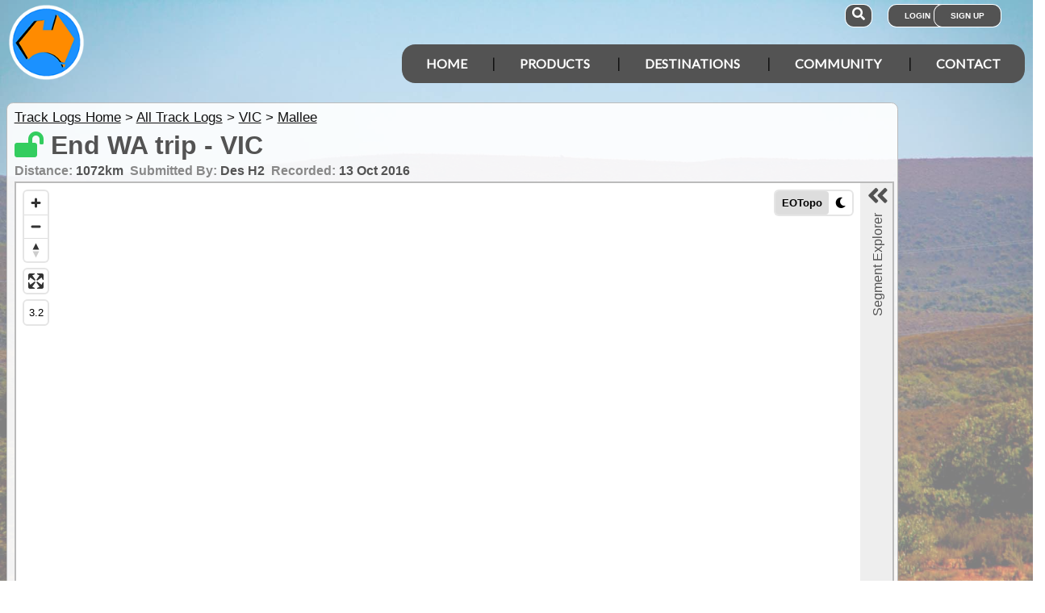

--- FILE ---
content_type: text/html; charset=utf-8
request_url: https://www.exploroz.com/tracklogs/embed_map.aspx?h=0&bm=0&r=5981
body_size: 7119
content:


<!DOCTYPE html>

<html xmlns="http://www.w3.org/1999/xhtml">
<head><title>
	ExplorOz Embeded Map
</title><link rel="stylesheet" href="https://cdnjs.cloudflare.com/ajax/libs/font-awesome/5.11.2/css/all.min.css" /><link rel="stylesheet" href="https://cdnjs.cloudflare.com/ajax/libs/font-awesome/5.11.2/css/v4-shims.min.css" />
    <link rel="stylesheet" type="text/css" href="https://cdn.exploroz.com/ExplorOz/styles/main.190120251535.min.css" />
    <link rel="stylesheet" type="text/css" href="https://unpkg.com/maplibre-gl/dist/maplibre-gl.css" />
    <link rel="stylesheet" type="text/css" href="https://cdn.exploroz.com/styles/maplibre.030520241601.min.css" />
    <link rel="stylesheet" type="text/css" href="https://cdn.exploroz.com/EOTopo/styles/sprite.110120261637.css" />
    <link rel="stylesheet" type="text/css" href="https://cdn.exploroz.com/styles/iFrame_Map_Embed.240720241429.min.css" />

    <style>
        #div_SystemStatusMsg.ui-dialog-content {
            font-size: 1.2em;
        }

        #tracklog_map.busy {
            opacity: 0.5;
            background-color: #666;
        }

        #tracklog_map_busy {
            display: none
        }

            #tracklog_map_busy.busy {
                display: block;
                position: absolute;
                height: 30px;
                width: 290px;
                margin: auto;
                top: 0;
                left: 0;
                bottom: 0;
                right: 0;
                padding: 20px 5px;
                background-color: #535353;
                opacity: .9;
            }

            #tracklog_map_busy h2 {
                color: #fff;
                margin-left: 10px;
                display: inline;
                font-size: 20px;
                vertical-align: middle;
            }

        #embed_map p.content {
            top: 35px;
        }

        #tracklog_map {
            height: 100%
        }

        .col-20 {
            flex: 0 0 20%;
            max-width: 20%;
            -webkit-box-flex: 0;
            position: relative;
        }

        .col-40 {
            flex: 0 0 40%;
            max-width: 40%;
            -webkit-box-flex: 0;
            position: relative;
            transition: all 1s ease;
        }

        .col-60 {
            flex: 0 0 60%;
            max-width: 60%;
            -webkit-box-flex: 0;
            position: relative;
            transition: all 1s ease;
        }

        .col-80 {
            flex: 0 0 80%;
            max-width: 80%;
            -webkit-box-flex: 0;
            position: relative;
        }

        .item {
            position: relative;
            padding: 0.25em 1em;
            border-bottom: solid 1px #ddd;
            color: #444;
            font-family: "-apple-system", "Helvetica Neue", "Roboto", "Segoe UI", sans-serif;
        }

        #segments .item .row {
            display: flex;
            width: 100%;
        }

        #segments .item .col-20 {
            flex: 0 0 20%;
            max-width: 20%;
            font-weight: 500
        }

        #segments .item .col-80 .c50 {
            width: 50%;
            display: inline-block;
            overflow: hidden;
            text-overflow: ellipsis;
        }

        #segments .item.showing {
            background-color: #bbb;
            border-color: #b2b2b2;
        }

        i.segmentdelete.eo-btn-action {
            position: absolute;
            top: 5px;
            right: 5px;
            font-size: small;
            display: none;
            font-weight: normal
        }

        #segments .item.showing i.segmentdelete.eo-btn-action {
            display: block;
        }

            #segments .item.showing i.segmentdelete.eo-btn-action.confirm {
                background: red !important;
                color: white;
            }

        .responsive-md {
            display: flex;
            height: calc(100% - 55px);
            background-color: white;
        }

        .noheader.responsive-md {
            height: 100%
        }

        svg.elevation {
            z-index: 10;
            bottom: 0;
            position: absolute;
            left: 0;
            right: 0;
            max-height: 100px;
            max-width: 300px;
            margin: 0 auto;
            background-color: rgba(240,240,240,0.97);
        }

        .tracklog {
            overflow-x: hidden;
            overflow-y: auto;
            height: calc(100% - 32px);
            background-color: white;
        }

        #segments .item small {
            font-size: 0.7em;
            font-weight: 500;
        }

        #securebtns .ui-button {
            padding: 0.2em;
            margin: .1em
        }

        div.scroller.pageimages.tracklogs {
            margin: .5em;
        }

        span.explorer {
            display: none;
            line-height: 33px
        }

        .closed span.explorer {
            position: absolute;
            transform: rotate( 270deg );
            display: block;
            width: 165px;
            height: 165px;
            color: #535353;
            cursor: pointer;
        }

        span.overnights {
            color: #535353;
            width: fit-content;
            line-height: 33px;
            display: block;
            visibility: hidden;
        }

            span.overnights input, span.overnights label {
                cursor: pointer;
            }

        .closed span.overnights {
            position: absolute;
            transform: rotate( 270deg );
            height: 180px;
            width: 180px;
            bottom: 0;
        }

        .col-60 {
            background-color: #eee;
        }

        i.slide {
            color: #535353;
            cursor: pointer;
            font-size: 30px;
            z-index: 10;
        }


        @media (max-width: 450px) {
            .responsive-sm {
                -webkit-box-direction: normal;
                -moz-box-direction: normal;
                -webkit-box-orient: vertical;
                -moz-box-orient: vertical;
                -webkit-flex-direction: column;
                -ms-flex-direction: column;
                flex-direction: column;
            }
        }

        @media (min-width: 690px) {
            svg.elevation {
                max-height: 150px;
                max-width: 450px;
            }

            .col-40 {
                border-right: solid 5px #eee;
            }

            .closed .col-40 {
                flex: 0 0 100%;
                max-width: calc(100% - 40px);
                border-right: solid 5px #eee;
            }

            .closed .col-60 {
                flex: 0 0 40px;
                width: 40px;
                transform: translateX(100%);
                -webkit-transform: translateX(100%);
                left: -40px;
            }

            i.slide {
                right: 15px;
                position: absolute;
            }

            .closed i.slide {
                right: 10px;
                transform: rotate(180deg);
            }

            .tracklog {
                width: calc(100% - 4px);
                border-top-left-radius: 1em;
            }

            .closed .tracklog {
                overflow: hidden;
                padding-left: 50px;
                height: 100%;
                background-color: #eee;
                width: 100px;
            }
        }

        @media (max-height: 600px) {
            svg.elevation {
                display: none;
            }
        }

        @media (max-width: 690px) {
            .responsive-md {
                -webkit-box-direction: normal;
                -moz-box-direction: normal;
                -webkit-box-orient: vertical;
                -moz-box-orient: vertical;
                -webkit-flex-direction: column;
                -ms-flex-direction: column;
                flex-direction: column;
            }

            .col-20, .col-40, .col-60, .col-80 {
                flex: 0 0 100%;
                max-width: 100%;
            }

            .col-40 {
                max-height: 40vh;
            }

            .closed .col-40 {
                max-height: calc(100% - 35px);
            }

            .closed .tracklog {
                overflow: hidden;
                padding-top: 50px;
                margin-top: 5px
            }

            .tracklog {
                height: calc(60vh - 95px);
            }

            .noheader.responsive-md .tracklog {
                height: calc(60vh - 32px);
            }

            i.slide {
                position: absolute;
                font-size: 30px;
                top: 2px;
                right: 15px;
                z-index: 10;
                transform: rotate(90deg);
            }

            .closed i.slide {
                right: 5px;
                transform: rotate(270deg);
            }

            .closed span.explorer {
                transform: rotate(0);
                right: 30px;
                left: unset;
                width: fit-content;
                padding-right: 5px;
                height: 33px;
                line-height: 33px;
            }

            .closed span.overnights {
                position: relative;
                transform: rotate(0);
                line-height: 33px;
                width: fit-content;
                height: 33px
            }
        }

        div.imagemarker {
            color: #333;
            opacity: 1;
            padding: .25em;
            border-radius: 1em;
            background-color: white;
        }

            div.imagemarker.active {
                background-color: red;
                color: #ddd;
            }
    </style>
</head>
<body style="overflow: hidden">
    <div id="embed_map" class="embed_map">
        
        <div class="responsive-md closed noheader">
            <div class="col-40">
                <div id="tracklog_map"></div>
                <div id="tracklog_map_busy">
                    <img src="https://cdn.exploroz.com/images/ajax-loader-535353.gif" /><h2>Working on it...</h2>
                </div>
                <svg class="elevation dn"></svg>
            </div>
            <div class="col-60">
                <i class="slide fas fa-angle-double-right"></i>
                <span class="explorer">Segment Explorer</span>
                <span class="overnights">
                    <input type="checkbox" />
                    <label>Overnight Locations</label></span>

                <div class="tracklog">
                    <div class="scroller pageimages tracklogs">
                        <div class="swiper-container">
                            <div class="swiper-wrapper">
                                
                            </div>
                            <div class="swiper-pagination"></div>
                        </div>
                    </div>
                    <div class="item">
                        <h3 style="margin-top: 0">Segments in File (<span id="segs"></span>)</h3>
                    </div>

                    <div id="segments"></div>
                </div>
            </div>
        </div>
    </div>
    <script type="text/javascript" src="https://cdn.exploroz.com/scripts/all.110120261810.min.js"></script>

    <script type="text/javascript">
        var BaseURL = '', SiteName = 'ExplorOz', FullURL = 'www.exploroz.com',
            sessionKeepAlive_Count = 0, eo_userinfo = null, RouteID = 5981 , secure = 0,
            shared = false,
            suid = 0 || 0, eot_token = "?Policy=eyJTdGF0ZW1lbnQiOiAgICBbeyJSZXNvdXJjZSI6Imh0dHBzOi8vdHMuZXhwbG9yb3ouY29tLzIwMj8vKi8qLyovKiIsIkNvbmRpdGlvbiI6eyJEYXRlTGVzc1RoYW4iOnsiQVdTOkVwb2NoVGltZSI6MTc2OTA0NTYwMn19fV19&Signature=iA6G-9TBZJdSPS4WkJ~bCFjlwZzyNvuNodRcCqOXocLlGLmPlDIt~Xf-yc5PDJ1RAb-5elMRauoALan~atxpZizSBLdSK7aR6XYTjWvP1aIIn0XG~18qlFJzDtz5cXjbpyEwDdKFOOFNYnbb4kJm9WdXDdG-EKiRT7ilGGlan2P261UefkOHCZz9q8wavXJhzgeV8DaoUqnvPTKX3KjNVItVgCfJB9JJTbjbdMOTovi21oanTsR7F7q9Cp~TlS-RzDLPvEHBGQpRFCon~2y71eq06O9C7fagYqEbgZUCqh69epfLOuTIEW0y388woyBYUaMSnWbYAl04NjCQxhe99A__&Key-Pair-Id=APKAIDPB35BCQI4V3WUA";

        $(function () {

            loadAndExecuteScripts([
                "https://unpkg.com/maplibre-gl/dist/maplibre-gl.js",
                "https://cdn.exploroz.com/scripts/maplibre.010120261816.min.js",
                "https://cdn.jsdelivr.net/npm/lodash@4.17.21/lodash.min.js",
                "https://unpkg.com/@turf/turf@6.3.0/turf.min.js", "https://cdn.jsdelivr.net/npm/d3@7", BaseURL + "/scripts/moment.min.js",
             "https://cdn.exploroz.com/scripts/tz.121120201040.js",
            ], 0, function () {
                var url = '', data = '', vm = {}, bbox, lastbbox, featurecollection = { type: "FeatureCollection", features: [] }, showingIndex = -1,
                    url = '/tracklogs/Services.svc/getTrk', imagemarkers = [];
                data = 'r=' + 5981 + '&ts=' + Math.random();

                treksmap = new MapLibre_Map({ container: 'tracklog_map', "showgeojson": featurecollection, basestyle: 'EOTopo', control_geolocate: false, control_fullscreen_container: 'embed_map' });
                treksmap.map.once('loaded', busy);
                treksmap.map.on('segmentselected', (feature) => { showSegment(feature.properties.index, true); });

                function busy() { console.log("busy"); $('#tracklog_map, #tracklog_map_busy').addClass('busy'); }
                function notbusy() { console.log("notbusy"); $('#tracklog_map, #tracklog_map_busy').removeClass('busy'); }

                function setVars(data) {
                    var def = $.Deferred();
                    const myWorker = new Worker("./scripts/setVars.js");
                    myWorker.postMessage(data);
                    myWorker.onmessage = function (e) { def.resolve(e.data); }
                    return def.promise();
                }

                $.ajax({
                    url: url, data: data, dataType: "jsonp", cache: false
                }).fail((e) => {
                    showMessage("There has been an error getting the details - Please try again");
                }).done((r) => {
                    swipermarkup();
                    setVars(r).then(function (tl) {

                        vm.tl = tl;
                        let event = 'overnight';

                        vm.linefeatures = []; vm.pointfeatures = [];
                        if (vm.tl.geojson.type === "Feature" && vm.tl.geojson.geometry.type === "LineString") vm.linefeatures.push(vm.tl.geojson);
                        if (vm.tl.geojson.type === "FeatureCollection") {
                            vm.tl.geojson.features.forEach((f) => {
                                if (f.geometry.type === "LineString") vm.linefeatures.push(f);
                                //                        if (f.geometry.type === "Point") vm.pointfeatures.push(f);
                            });
                        }
                        if (vm.linefeatures.length > 1) {
                            let start = gettime(_.first(vm.linefeatures[0].geometry.coordinates)[1], _.first(vm.linefeatures[0].geometry.coordinates)[0], vm.linefeatures[0].properties.computed.times.start),
                                end = gettime(_.last(vm.linefeatures[vm.linefeatures.length - 1].geometry.coordinates)[1], _.last(vm.linefeatures[vm.linefeatures.length - 1].geometry.coordinates)[0], vm.linefeatures[vm.linefeatures.length - 1].properties.computed.times.end);
                            if (start.isSame(end, 'day')) { $('.overnights label').text('Segment Breaks'); event = 'segment' }
                            $('.overnights').css('visibility', 'visible');
                        }
                        vm.linefeatures.forEach(function (lf, i) {
                            lf.properties.selected = true; lf.properties.opacity = 1;; lf.properties.index = i;
                            let lastpostime = gettime(_.last(lf.geometry.coordinates)[1], _.last(lf.geometry.coordinates)[0], lf.properties.computed.times.end);
                            vm.pointfeatures.push(turf.point(_.last(lf.geometry.coordinates), { "event": event, "message": event === 'overnight' ? 'Overnight: ' + lastpostime.format('D MMM yyyy') + '</small>' : 'Recorded: ' + lastpostime.format('D MMM yyyy HH:mm') + ' <small>' + lastpostime.format('z') + '</small>', "recorded": lf.properties.recorded, "index": i }));
                        });
                        featurecollection.features = vm.linefeatures.concat(vm.pointfeatures);
                        lastbbox = bbox = turf.bbox(featurecollection);
                        $('#segs').text(vm.linefeatures.length);
                        treksmap.map.getSource('geojsonData').setData(featurecollection);
                        resizeBounds();
                        try {
                            displaySegments();
                        } catch (e) { console.log(e); }

                        console.log(vm.tl.Gallery);
                        vm.tl.Gallery.Items.forEach(function (p) {
                            var gid = 'GID_G' + p.GalleryItemID;
                            if (p.Position && p.Position.lat !== 0 && p.Position.lon !== 0) {
                                imagemarkericon = document.createElement('div');
                                imagemarkericon.className = 'imagemarker fa fa-camera';
                                imagemarkericon.dataset.gid = p.GalleryItemID;
                                imagemarkericon.addEventListener('click', (e) => { e.stopPropagation(); $('#gallery_img_' + e.target.dataset.gid).click(); });
                                imagemarkericon.addEventListener('touchstart', (e) => { e.stopPropagation(); $('#gallery_img_' + e.target.dataset.gid).click(); });
                                imagemarkericon.addEventListener('mouseover', (e) => { e.target.classList.add('active'); });
                                imagemarkericon.addEventListener('mouseout', (e) => { e.target.classList.remove('active'); });
                                imagemarkers.push({
                                    gid: gid, marker: new maplibregl.Marker({ element: imagemarkericon, anchor: 'center' })
                                        .setLngLat([p.Position.lon, p.Position.lat])
                                        .addTo(treksmap.map)
                                });
                            }
                        });
                        if (treksmap.basestyle = 'EOTopo' && (bbox[3] > -8.9 || bbox[2] > 154.1 || bbox[1] < -44 || bbox[0] < 112.8)) treksmap.StylesControl.changeStyle("Streets");
                    });
                });

                treksmap.map.once('idle', notbusy);

                $('.responsive-md .col-60 span.overnights input').change(function () {
                    treksmap.map.setLayoutProperty('geojsonmarkers', 'visibility', this.checked ? 'visible' : 'none');
                });
                $('.responsive-md .col-60 span.overnights label').click(function (e) {
                    var cb = $('input', $(this).parent());
                    cb.prop('checked', !cb.prop('checked')).change();
                });

                $('.responsive-md .col-60 i.slide, .responsive-md .col-60 span.explorer').click(function () {
                    if (treksmap.allowActions) showSegments($('.responsive-md').hasClass('closed'), false)
                });

                $('.scroller.pageimages.tracklogs .gallery_item').mouseenter(function () {
                    var gid = $(this).data('id');
                    var itm = _.find(imagemarkers, function (gi) { return gi.gid === gid });
                    if (itm && itm.marker) {
                        itm.active = true;
                        itm.marker.getElement().classList.add('active');
                    }
                }).mouseleave(function () {
                    var itm = _.find(imagemarkers, function (gi) { return gi.active });
                    if (itm && itm.marker) {
                        delete itm.active; itm.marker.getElement().classList.remove('active');
                    }
                });

                

                treksmap.map.on('style.load', () => {
                    if ($('.responsive-md .col-60 span.overnights input').prop('checked'))
                        treksmap.map.setLayoutProperty('geojsonmarkers', 'visibility', 'visible');
                })

                function displaySegments() {
                    console.log("Display Segments");
                    $('#segments').empty();
                    vm.linefeatures.forEach(function (ls, i) {
                        if (ls.geometry.coordinates.length > 2) {
                            var start = gettime(_.first(ls.geometry.coordinates)[1], _.first(ls.geometry.coordinates)[0], ls.properties.computed.times.start),
                                end = gettime(_.last(ls.geometry.coordinates)[1], _.last(ls.geometry.coordinates)[0], ls.properties.computed.times.end),
                                str = '<div class="item seg' + i + '"><div style="font-weight:700; margin-bottom:.25em;padding-right:50px;">';

                            if (ls.properties.computed.times.start && ls.properties.computed.times.end)
                                str += start.format('D MMM yyyy') + ' - ' + start.format('HH:mm') + ' <small>' + start.format('z') + '</small> to ' + end.format('HH:mm') + ' <small>' + end.format('z') + '</small>';
                            else
                                str += 'Segment ' + parseInt(i + 1);

                            str += '</div>' +
                                '<div class="row responsive-sm"><div class="col-20">Travelled</div><div class="col-80">' +
                                '<div class="c50">' + Math.round(ls.properties.distance * 100) / 100 + 'km</div>';
                            if (ls.properties.computed.times.moving > 0) str += '<div class="c50">' + timespan(ls.properties.computed.times.moving) + '</div>';
                            str += '</div></div>';
                            if (ls.properties.computed.speed.max > 0) str += '<div class="row responsive-sm"><div class="col-20">Speed</div><div class="col-80">' +
                                '<div class="c50">Avg ' + Math.round(ls.properties.computed.speed.avg * 10) / 10 + 'km/hr</div>' +
                                '<div class="c50">Max ' + Math.round(ls.properties.computed.speed.max * 10) / 10 + 'km/hr</div></div></div>';
                            if (ls.properties.computed.elevation.gain > 0) str += '<div class="row responsive-sm"><div class="col-20">Elevation</div><div class="col-80">' +
                                '<div class="c50">Loss ' + ls.properties.computed.elevation.loss + 'm</div>' +
                                '<div class="c50">Gain ' + ls.properties.computed.elevation.gain + 'm</div></div></div>';
                            if (ls.properties.computed.slope.max > 0) str += '<div class="row responsive-sm"><div class="col-20">Slope</div><div class="col-80">' +
                                '<div class="c50">Min ' + Math.round(ls.properties.computed.slope.min * 10) / 10 + '%</div>' +
                                '<div class="c50">Max ' + Math.round(ls.properties.computed.slope.max * 10) / 10 + '%</div></div></div>';
                            if (ls.properties.computed.heart) str += '<div class="row responsive-sm"><div class="col-20">Heart</div><div class="col-80">' +
                                '<div class="c50">Min ' + ls.properties.computed.heart.min + 'bpm</div>' +
                                '<div class="c50">Max ' + ls.properties.computed.heart.max + 'bpm</div></div></div>';
                            
                            str += '</div>';
                            $(str).click(function (e) {
                                showSegment(i);
                            }).appendTo('#segments');
                        }
                    });

                    
                    jqbtns();
                }

                function showSegment(index, scrolltop) {
                    console.log("Display Segments");
                    if (!treksmap.allowActions) return;
                    showSegments(true, false).then(function () {
                        $('div.item').removeClass('showing');
                        $('.item.seg' + index).addClass('showing');
                        if (showingIndex !== index) {
                            showingIndex = index;
                            vm.linefeatures.forEach((lf, i) => {
                                if (i === index) {
                                    lf.properties.opacity = 1;
                                    lastbbox = turf.bbox(lf);
                                    lf.properties.order = 2;
                                    $('svg.elevation').addClass('dn');
                                    if ((lf.properties.computed.elevation.gain > 0 || lf.properties.computed.elevation.loss > 0) && lf.properties.distance > 0.5) elev(lf);
                                }
                                else {
                                    lf.properties.opacity = 0.3;
                                    lf.properties.stroke = vm.tl.stroke;
                                    delete lf.properties.order;
                                }
                            });
                            treksmap.map.getSource('geojsonData').setData(featurecollection);

                            

                            if (scrolltop) {
                                $('.tracklog').scrollTop(0).animate({ scrollTop: $('#segments .item.seg' + index).offset().top - $('#segments .item.seg' + index).height() }, 500);
                            }
                            resizeBounds();
                        }
                    });
                };

                function resizeBounds() {
                    var bm = document.body.clientWidth > 767 ? 210 : 110;
                    if ($('#embed_map').height() < 600) bm = 20;
                    treksmap.map.fitBounds(lastbbox, { padding: { top: 80, bottom: bm, left: 50, right: 20 }, duration: 750 });
                    treksmap.map.once('idle', () => { treksmap.map.resize(); });
                    notbusy();
                }

                function showSegments(open, inedit) {

                    var curopen = !$('.responsive-md').hasClass('closed'), deffered = $.Deferred();
                    if (open && curopen || !open && !curopen) {
                        deffered.resolve();
                    } else {

                        if (open) $('.responsive-md').removeClass('closed'); else $('.responsive-md').addClass('closed');
                        var slider = setInterval(function () { treksmap.map.resize(); }, 100);
                        setTimeout(function () {
                            clearInterval(slider);
                            if (open) {
                                $('.tracklog').scrollTop(0);
                                $pageimageswipers.forEach(function (s) { s.update(); });
                                if (!inedit) {
                                    
                                    if (vm.linefeatures.length === 1) { showingIndex = -1; showSegment(0); }
                                }
                            } else {
                                $('svg.elevation').addClass('dn');
                                if (!inedit) {
                                    $('div.item').removeClass('showing');
                                    showingIndex = -1;
                                    vm.linefeatures.forEach((lf) => { delete lf.properties.order; lf.properties.opacity = 1; });
                                    treksmap.map.getSource('geojsonData').setData(featurecollection);
                                    lastbbox = bbox;
                                    if (vm.tl.userid === getUserInfo().id || getUserInfo().sa) treksmap.map.removeControl(treksmap.LineEditControl);
                                }
                            }
                            resizeBounds();
                            deffered.resolve();
                        }, 1200);
                    }
                    return deffered.promise();
                }

                function elev(feature) {
                    var data = [], heartrate, elevation;
                    const chartMargins = { top: 10, right: 10, bottom: 35, left: 50 };
                    feature.properties.computed.distance.data.forEach((e, i) => {
                        elevation = typeof feature.properties.computed.elevation.data[i] !== 'undefined' ? feature.properties.computed.elevation.data[i] : elevation;
                        if (feature.properties.computed.heart) {
                            chartMargins.right = 50;
                            heartrate = typeof feature.properties.computed.heart.data[i] !== 'undefined' ? feature.properties.computed.heart.data[i] : heartrate;
                            data.push({ "y": elevation, "x": e, "h": heartrate });
                        }
                        else {
                            data.push({ "y": elevation, "x": e });
                        }
                    });

                    $('svg.elevation').removeClass('dn');

                    const chartWidth = 450;
                    const chartHeight = 150;
                    const width = chartWidth - chartMargins.right - chartMargins.left;
                    const height = chartHeight - chartMargins.top - chartMargins.bottom;

                    const svg = d3.select('svg.elevation')
                        .attr("viewBox", '0 0 450 150');

                    d3.selectAll("g > *").remove();
                    const g = svg.append('g')
                        .attr('transform', "translate(" + chartMargins.left + "," + chartMargins.top + ")");

                    const xScale = d3.scaleLinear()
                        .range([0, width])
                        .domain(d3.extent(data, d => d.x));

                    const yScale = d3.scaleLinear()
                        .range([height, 0])
                        .domain(d3.extent(data, d => d.y));

                    g.append('path')
                        .datum(data)
                        .attr('fill', 'steelblue')
                        .attr('d', d3.area()
                            .x(d => xScale(d.x))
                            .y0(yScale(d3.min(data, d => d.y)))
                            .y1(d => yScale(d.y))
                            .curve(d3.curveBasis)
                        );

                    g.append('g')
                        .attr("class", "axis")
                        .attr('transform', `translate(0, ${height})`)
                        .call(d3.axisBottom(xScale))
                        .append('text')
                        .attr('fill', '#333')
                        .attr('y', 30)
                        .attr('x', width / 2)
                        .text('Distance (km)');

                    g.append('g')
                        .attr("class", "axis")
                        .call(d3.axisLeft(yScale).ticks(8))
                        .append('text')
                        .attr('fill', '#333')
                        .attr('transform', 'rotate(-90)')
                        .attr('y', -38)
                        .attr('x', -10)
                        .attr('text-anchor', 'end')
                        .text('Elevation (m)');

                    if (feature.properties.computed.heart) {
                        const hScale = d3.scaleLinear()
                            .range([height, 0])
                            .domain(d3.extent(data, d => d.h));

                        var line = d3.line()
                            .x(d => xScale(d.x))
                            .y(d => hScale(d.h))
                            .curve(d3.curveBasis)

                        g.append("path")        // Add the valueline2 path.
                            .style("stroke", "#a00")
                            .style("fill", "none")
                            .attr('d', line(data))

                        g.append('g')
                            .attr("class", "axis")
                            .attr('transform', `translate(${width}, 0)`)
                            .style("color", '#a00')
                            .call(d3.axisRight(hScale).ticks(5))
                            .append('text')
                            .attr('fill', '#a00')
                            .attr('transform', 'rotate(-90)')
                            .attr('y', 40)
                            .attr('x', -10)
                            .attr('text-anchor', 'end')
                            .text('Heart (bpm)');
                    }
                }

                function timespan(t) {
                    if (t === 0) { t = 0; }
                    var diff = moment.duration(t), hours = diff.days() * 24;
                    return _.padStart(diff.hours() + hours, 2, '0') + ':' + _.padStart(diff.minutes(), 2, '0') + ':' + _.padStart(diff.seconds(), 2, '0');
                };

                function gettime(lat, lng, val) {
                    var tz = lookuptz(lat, lng);
                    let time = moment.tz(moment(val), tz);
                    return time
                }

                function lookuptz(lat, lng) {
                    var r = null;
                    if (lng > 138 && lng < 159.515232 && lat < -9.173487 && lat > -29.333350) r = "Australia/Brisbane";
                    if (lng > 140.9 && lng < 155 && lat < -29.333350) r = "Australia/Sydney";
                    if (lng > 129 && lng < 141 && lat < -25.99861) r = "Australia/Adelaide";
                    if (lng > 112.5 && lng < 129 && lat < -12.4 && lat > -35.8) r = "Australia/Perth";
                    if (lng > 129 && lng < 138 && lat < -10.501613 && lat > -25.99861) r = "Australia/Darwin";
                    if (lng > 126.6 && lng < 129 && lat < -30 && lat > -32.31) r = "Australia/Eucla";
                    if (lng > 141 && lng < 141.5 && lat < -31.88 && lat > -32.05) r = "Australia/Adelaide";
                    if (!r) r = tzlookup(lat, lng);
                    return r;
                }

            });

        });
    </script>
</body>
</html>


--- FILE ---
content_type: text/html; charset=utf-8
request_url: https://www.google.com/recaptcha/api2/aframe
body_size: 182
content:
<!DOCTYPE HTML><html><head><meta http-equiv="content-type" content="text/html; charset=UTF-8"></head><body><script nonce="P-ZPwEOX5x26KFoAgbFmlA">/** Anti-fraud and anti-abuse applications only. See google.com/recaptcha */ try{var clients={'sodar':'https://pagead2.googlesyndication.com/pagead/sodar?'};window.addEventListener("message",function(a){try{if(a.source===window.parent){var b=JSON.parse(a.data);var c=clients[b['id']];if(c){var d=document.createElement('img');d.src=c+b['params']+'&rc='+(localStorage.getItem("rc::a")?sessionStorage.getItem("rc::b"):"");window.document.body.appendChild(d);sessionStorage.setItem("rc::e",parseInt(sessionStorage.getItem("rc::e")||0)+1);localStorage.setItem("rc::h",'1768872808083');}}}catch(b){}});window.parent.postMessage("_grecaptcha_ready", "*");}catch(b){}</script></body></html>